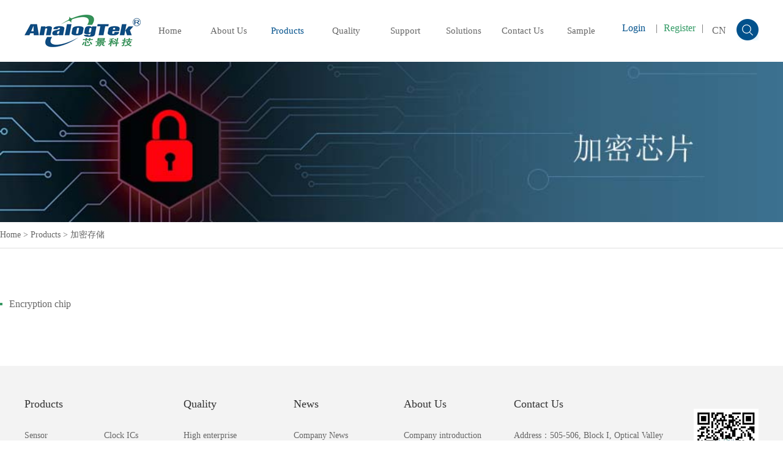

--- FILE ---
content_type: text/html,text/html; charset=utf-8
request_url: http://www.analogtek.com.cn/en/products1/73.html
body_size: 2737
content:
<!DOCTYPE html PUBLIC "-//W3C//DTD XHTML 1.0 Transitional//EN" "http://www.w3.org/TR/xhtml1/DTD/xhtml1-transitional.dtd">
<html xmlns="http://www.w3.org/1999/xhtml">
<head>
<meta http-equiv="Content-Type" content="text/html; charset=utf-8" />

<title>加密存储 - WuHan Analogtek Technology Co. ,Ltd.</title>
<meta name="keywords" content="加密存储" />
<meta name="description" content="加密存储" />
<script type="text/javascript" src="/templates/en/js/jquery-1.8.0.min.js"></script>


</head>
<body id="products">
<div id="warp">	

<!--页面头部-->
<script type="text/javascript" charset="utf-8" src="/templates/en/js/common.js"></script>
<script type="text/javascript" src="/templates/en/js/index.js"></script>
<link rel="stylesheet" type="text/css" href="/css/pagination.css" />
<!--[if IE 6]>
<script src="/templates/en/js/iepng.js" type="text/javascript"></script>
<![endif]-->
<link rel="stylesheet" type="text/css" href="/templates/en/css/main.css"/>
<link href="http://cdn.bootcss.com/font-awesome/4.3.0/css/font-awesome.min.css" rel="stylesheet">
<!--Top-->
<div class="Top">

<div class="logo"><a href="/en/index.html"></a></div>

<div class="nav">
<ul>
<li class="home"><a href="/en/index.html">Home</a></li>	
<li class="about"><a href="/en/gywm/list-138.html">About Us</a></li>		
<li class="products"><a href="/en/products/list-78.html">Products</a></li>
<li class="zl"><a href="/en/quality/list-169.html">Quality</a></li>	
<li class="sjzc"><a href="/en/sjzc/list-150.html">Support</a></li>	
<li class="fn"><a href="/en/solutions/list-134.html">Solutions</a></li>	
<li class="contact"><a href="/en/lxwm/list-144.html">Contact Us</a></li>	
<li class="feedback"><a href="/en/feedback.html">Sample</a></li>	
</ul>	
</div>
 <script type="text/javascript">
     $.ajax({
         type: "POST",
         url: "/tools/submit_ajax.ashx?action=user_check_login",
         dataType: "json",
         timeout: 20000,
         success: function (data, textStatus) {
             if (data.status == 1) {
                 $("#menu").prepend('<a href="/en/user/center/exit.html">Exit</a>|');
                 $("#menu").prepend('<a href="/en/user/center/index.html">User</a>|');
             } else {
                 $("#menu").prepend('<a href="/en/register.html">Register</a>|');
                 $("#menu").prepend('<a href="/en/login.html">Login</a>|');
             }
         }
     });
            </script>
<div class="TopMenu" id="menu">

</div>

<div class="TopLang"><a href="/main/index.html">CN</a></div>

<div class="Tsearch" id="searchshowT"></div>

<div class="searchshow">
<input type="text" value="" class="SeaL" placeholder="Search..." id="keywords" name="keywords" onkeydown="if(event.keyCode==13){SiteSearch('/en/sousuo.html', '#keywords');return false};" x-webkit-speech="" />	
<button class="SeaR fa fa-search" onclick="SiteSearch('/en/sousuo.html', '#keywords');"></button>	
</div>


</div>
<div class="clear"></div>
<!--/Top-->

<!--/页面头部-->

<!--Banner-->
<div class="banner2" style="background: url(/upload/202007/20/202007201125217392.jpg) no-repeat center; background-size: cover;"></div>
<div class="clear"></div>
<!--/Banner-->

<!--GoodsBox-->
<div class="goodsBoxShow">

<div class="goodsWz"><a href="/en/index.html">Home</a> > <a href="/en/products/list-78.html">Products</a>&nbsp;&gt;&nbsp;<a href="/en/products1/73/1.html">加密存储</a></div>	


<div class="goods1info"></div>

<div class="goods1infoList">
	
<a href="/en/products/list-99.html">Encryption chip</a>

</div>

	
</div>
<!--/GoodsBox-->

<!--页面底部-->
<!--Footer-->
<div class="clear padding30"></div>
<div class="footerbg">

<div class="footer">
	
<div class="footerL">
<dt>Products</dt>	
<dd>
	
<a href="/en/products1/67.html">Sensor</a>
	
<a href="/en/products1/70.html">Clock ICs</a>
	
<a href="/en/products1/69.html">Interface</a>
	
<a href="/en/products1/75.html">Motor drive</a>
	
<a href="/en/products1/71.html">ADC&DAC</a>
	
<a href="/en/products1/68.html">Power management</a>
	
<a href="/en/products1/73.html">Encrypted storage</a>
	
<a href="/en/products1/72.html">LCD Controller</a>
	
<a href="/en/products1/76.html">Audio amplifier</a>
	
<a href="/en/products1/205.html">Small Logic Series</a>
	
<a href="/en/products1/195.html">Switches and multiplexers</a>
	
<a href="/en/products1/178.html">EEPROM</a>

</dd>	
</div>	
	
	
<div class="footerM">
	
<dl>
<dt>Quality</dt>	
<dd>
	
<a href="/en/quality/list-250.html">High enterprise</a>	
	
<a href="/en/quality/list-169.html">ISO quality certification</a>	
	
<a href="/en/quality/list-146.html">Quality assurance</a>	
	
<a href="/en/quality/list-147.html">Quality management</a>	
	
<a href="/en/quality/list-148.html">The social responsibility</a>	

</dd>	
<dt><a href="/en/solutions/list-134.html">Solutions</a></dt>	
</dl>	
	
<dl>
<dt>News</dt>	
<dd>
	
<a href="/en/xwzx/list-136.html">Company News</a>
	
<a href="/en/xwzx/list-137.html">Industry News</a>
	
</dd>		
</dl>		
	
	
<dl>
<dt>About Us</dt>	
<dd>
	
<a href="/en/gywm/list-138.html">Company introduction</a>	
	
<a href="/en/gywm/list-139.html">Our mission</a>	
	
<a href="/en/gywm/list-140.html">R &amp; D team</a>	
	
<a href="/en/gywm/list-141.html">Company concept</a>	
	
<a href="/en/gywm/list-142.html">Product media library</a>	
	
<a href="/en/gywm/list-143.html">Talent recruitment</a>	
	
<a href="/en/lxwm/list-144.html">Contact Us</a>	
</dd>		
</dl>



</div>	
	
	
<div class="footerR">
<dt>Contact Us</dt>	
<dd>
Address：505-506, Block I, Optical Valley World Trade Center No. 70 Guanggu Avenue, Donghu New Technology Development Zone, Wuhan  430074<br> 
Tel：+086-027-87778006<br>
Phone：13307119036 <br>
Fax：+086-027-87778006<br>
Email：sales@analogtek.com.cn
</dd>		
</div>	
	
<div class="footerWx">
<img src="/templates/en/images/xxsc.png">	
<p>Products Model</p>	
<img src="/templates/en/images/wx.jpg">	
<p>Wechat</p>	
<img src="/templates/en/images/wx1.jpg">	
<p>Wechat</p>	
</div>	
	
	
	
	
</div>
	
	
	
<div class="footerinfo">
<span class="fr">Support：<a href="http://www.szwghl.com/" target="_blank">万广互联</a></span>	
Copyright © 2008-2020 Analog Tek Technology Co, Ltd  <a href="http://beian.miit.gov.cn/" target="_blank">鄂ICP备20005446号-1</a>
</div>	
	
</div>
<!--/Footer-->

<a href="javascript:void(0);" class="gotop"></a>	
<!--/页面底部-->
	
</div>	
</body>
</html>


--- FILE ---
content_type: text/css
request_url: http://www.analogtek.com.cn/templates/en/css/main.css
body_size: 11260
content:
* {
	margin: 0 auto;
	padding: 0;
}

body {
	font-family: microsoft yahei;
	color: #666;
	font-size: 14px;
	min-width: 1200px;
}

a {
	color: #666;
	text-decoration: none;
	transition-duration: 0.5s; -webkit-transition-duration: 0.5s;
}
a:hover{ color: #00508b;}

img {
	border: none;
	transition-duration: 0.5s; -webkit-transition-duration: 0.5s;
}

ul,li {
	list-style: none;
}

.clear {
	clear: both;
}

p {
	margin: 0 auto;
	padding: 0;
}

.padding5 {
	padding: 5px;
}

.padding10 {
	padding: 10px;
}

.padding15 {
	padding: 15px;
}

.padding20 {
	padding: 20px;
}

.padding30 {
	padding: 30px;
}

.padding40 {
	padding: 40px;
}

.fr {
	float: right;
}

.fl {
	float: left;
}

.paddingright {
	padding-right: 10px;
}

.paddingleft {
	padding-left: 10px;
}

.undis {
	display: block;
}

.dis {
	display: none;
}

.pr5 {
	padding-right: 25px;
}

.red {
	color: #f00;
}

.fff {
	color: #fff;
}

input,textarea {
	font-family: microsoft yahei;
}

submit {
	font-family: microsoft yahei;
}

#warp {
	width: 100%;
	height: auto;

	position: relative;
}


#home .home a,
#about .about a,
#products .products a,
#zl .zl a,
#fn .fn a,
#sjzc .sjzc a,
#feedback .feedback a,
#contact .contact a{ color: #00508b;}



.gotop {
	width: 24px;
	height: 24px;
	padding: 10px;
	background: #ccc url(../images/float_qqicon1.png) no-repeat center;
	position: fixed;
	right: 0;
	display:none;
	bottom: 0px;
}

.Top{ width: 1200px; height: 59px; margin: 21px auto; position: relative;}
.Top .logo{ float: left; width: 190px; height: 59px; overflow: hidden;}
.Top .logo a{ display: inline-block; width: 190px; height: 59px; background: url(../images/logo.jpg) no-repeat;}

.Top .nav{ float: left; width: 770px; height: 59px; line-height: 59px; overflow: hidden; margin-left: 0;}
.Top .nav li{ float: left; width: 96px; text-align: center; font-size: 15px;}

.Top .TopMenu{ float: left; width: 150px; height: 23px; margin-top: 16px; overflow: hidden; font-size: 16px;}
.Top .TopMenu a{ width: 72px; height: 23px; text-align: center; display: inline-block;}
.Top .TopMenu a:first-child{ color: #01518c;}
.Top .TopMenu a:last-child{ color: #319a64;}

.Top .TopLang{ width: 50px; float: left; text-align: center; line-height: 19px; height: 19px; margin-top: 19px; overflow: hidden; font-size: 16px;}

.Top .Tsearch{ width: 36px; height: 35px; float: right; background: url(../images/seabg.jpg) no-repeat; margin-top: 10px; cursor: pointer;}

.Top .searchshow{ display: none; width: 300px; height: 40px; background: #000; position: absolute; right: 0; top: 60px; z-index: 9999;}
.Top .searchshow .SeaL{ float: left; color: #666666; width: 218px; height: 38px; padding: 0 10px; border: 1px solid #dedede; overflow: hidden;}
.Top .searchshow .SeaR{ float: right; font-size: 20px; width: 60px; height: 40px; background: #00508B; color: #FFFFFF; border: none;}


/* banner */
.banner { width: 100%; height: 540px; overflow: hidden; position: relative; }
.banner .bd { height: 540px; position: relative; left: 50%; margin-left: -960px; }
.banner .bd li { width: 1920px; height: 540px;}
.banner .hd { width: 100%; position: absolute; bottom: 15px; height: 11px; text-align: center; }
.banner .hd ul { height: 15px; overflow: hidden; }
.banner .hd li { background: url(../images/banner_ico.png) no-repeat; width: 11px; height: 11px; display: inline-block; *display: inline; *zoom: 1; overflow: hidden; text-indent: -99px; cursor: pointer; margin: 0 8px; border-radius: 50%; }
.banner .hd .on { background:#fff; }


.index1{ width: 1200px; height: 500px; overflow: hidden; margin-top: 40px;}
.index1L{ float: left; width: 740px; height: 440px; padding: 30px; overflow: hidden;  background: #f5f8f9;}
.index1L h2{ width: 100%; height: 28px; line-height: 28px; background: url(../images/in1h1bg.jpg) no-repeat left center; font-size: 18px; color: #015095; font-weight: normal; padding-left: 22px;}
.index1LMenu{ width: 740px; height: auto; overflow: hidden;}
.index1LMenu1{ float: left; width: 185px; height: auto; overflow: hidden;}

.index1LMenu dl{  width: 185px; height: auto; padding-top: 10px;}
.index1LMenu dl dt{ font-size: 16px; line-height: 30px;}
.index1LMenu dl dt img{ vertical-align:middle; padding-right:5px; width:22px; height:22px;}
.index1LMenu dl dt a{ color: #666;}
.index1LMenu dl dd{ width: 100%; height: auto;}
.index1LMenu dl dd a{ display: block; line-height: 21px;}


.index1R{ float: right; width: 340px; height: 440px; padding: 30px; overflow: hidden; background: #e5ebeb;}
.index1R h2{ width: 100%; height: 28px; line-height: 28px; box-sizing: border-box; background: url(../images/in1h1bg.jpg) no-repeat left center; font-size: 18px; color: #015095; font-weight: normal; padding-left: 22px;}
.index1R h2 a{ color: #379864; font-size: 13px;}
.index1R h2 a img{ vertical-align: middle; padding-left: 10px;}
.index1R dl{ width: 360px; height: auto; overflow: hidden; padding-top: 20px;}
.index1R dl dt{ width: 360px; height: 220px; overflow: hidden;}
.index1R dl dd{ width: 360px; height: auto; padding-top: 15px;}
.index1R li{ width: 100%; height: 36px; line-height: 36px; overflow:hidden;}


.index2{ width: 1200px; height: auto; overflow: hidden; margin-top: 30px;}
.index2L{ float: left; width: 800px; height: auto; overflow: hidden;}
.index2 h2{ width: 100%; height: 28px; line-height: 28px; background: url(../images/in1h1bg.jpg) no-repeat left center; font-size: 18px; color: #015095; font-weight: normal; padding-left: 22px;}

.index2LBox{ width: 800px; height: auto; overflow: hidden; padding-top: 20px;}
.index2LBoxL{ float: left; width: 320px; height: 275px; overflow: hidden;}
.index2LBoxL img{ width: 320px; height: 170px;}
.index2LBoxL h4{ font-size: 16px; color: #01518c; line-height: 36px; height: 36px; overflow: hidden; margin-top: 10px; font-weight: normal;}
.index2LBoxL h4 a{ color: #01518c;}
.index2LBoxL h4 span{ font-size: 14px;}
.index2LBoxL p{ line-height: 22px; height: 44px; overflow: hidden;}
.index2LBoxR{ float: right; width: 445px; overflow: hidden;}
.index2LBoxR li{ line-height: 38px; height: 38px; overflow: hidden; background: url(../images/innewsli.jpg) no-repeat left center; box-sizing: border-box; padding-left: 15px;}

.index2R{ float: right; width: 316px; height: auto; overflow: hidden;}
.index2R a{ display: block; width: 316px; height: 80px; margin-bottom: 15px;}
.index2R a img{ width: 316px; height: 80px;}

.footerbg{ width: 100%; height: auto; background: #f3f3f3; padding-top: 40px;}
.footer{ width: 1200px; height: auto; overflow: hidden; padding-bottom: 50px;}
.footerL{ float: left; width: 260px; height: auto; overflow: hidden;}
.footerL dt{ font-size: 18px; color: #333333; line-height: 44px;}
.footerL dd{ width: 100%; height: auto; padding-top: 15px; overflow:hidden;}
.footerL dd a{ display: block; width: 130px; float: left; height: 30px; line-height: 30px; overflow:hidden;}
.footerinfo{width: 1200px; height: 70px; line-height: 70px; border-top: 1px solid #DEDEDE;}

.footerM{ float: left; width: 540px; height: auto; overflow: hidden;}
.footerM dl{ float: left; width: 180px; overflow: hidden;}
.footerM dl dt{ font-size: 18px; color: #333333; line-height: 44px;}
.footerM dl dd{ width: 100%; height: auto; padding-top: 15px;}
.footerM dl dd a{ display: block; height: 30px; line-height: 30px;}

.footerR{ float: left; width: 260px; height: auto; overflow: hidden;}
.footerR dt{ font-size: 18px; color: #333333; line-height: 44px;}
.footerR dd{ width: 100%; height: auto; padding-top: 15px; line-height: 30px;}

.footerWx{ width: 106px; height: auto; text-align: center; float: right; padding-top: 30px;}
.footerWx img{ width: 106px; height: 106px;}
.footerWx p{ width: 106px; height: 36px; line-height: 36px;}

.banner2{ width: 100%; height: 262px;}
.main{ width: 1200px; height: auto; padding: 45px 0;}
.mainLeft{ float: left; width: 221px; overflow: hidden;}
.mainMenu{ width: 221px; height: auto; overflow: hidden;}
.mainMenu h1{ width: 100%; text-align: center; color: #FFFFFF; border-bottom:1px solid #fff; font-size: 24px; font-weight: normal; height: 91px; line-height: 91px; background: #015095;}
.mainMenuList{ width: 100%; height: auto; background: #015095;}
.mainMenuList a{ display: block; padding-left: 27px; color: #FFFFFF; background: url(../images/menuabg.png) no-repeat 190px center; width: 100%; height: 64px; line-height: 64px; font-size: 14px; border-bottom: 1px dotted #ccc;}
.mainMenuList a:hover{ background: #309b65 url(../images/menuabg.png) no-repeat 190px center; color:#fff;}
#lm_hover{ background: #309b65 url(../images/menuabg.png) no-repeat 190px center; color:#fff;}
#lm_hovers{ background: #015095 url(../images/menuabg.png) no-repeat 190px center; color:#fff;}
#lm_hovers1{ color:#305067; font-weight:bold;}
.mainMenuList li ul li{ background:#eeeeee;}
.mainMenuList li ul li a{ color:#333; background: url(../images/mainNewslibg.jpg) no-repeat 190px center; height: 54px; line-height: 54px; font-size: 15px;}
.mainMenuList li ul li.mli2 a{ color:#666; background: #f7f7f7; height: 44px; line-height: 44px; font-size: 14px; border-bottom:none; display:inline-block;}
.mainMenuList li ul li.mli2 a:hover{ color: #305067;}
.mainMenuList li ul li.mli2 i{  display:inline-block; padding:0 10px;}

.mainMenuLnews{ width: 219px; margin-top: 20px; overflow: hidden; border: 1px solid #EEEEEE;}
.mainMenuLnews h1{ width: 100%; height: 47px; line-height: 47px; font-weight: normal; font-size: 16px; color: #333333; background: #fafafa; padding-left: 26px;}
.mainMenuLnewsList{ width: 100%; height: auto; padding-top: 5px; overflow: hidden;}
.mainMenuLnewsList li{ width: 100%; height: 50px; line-height: 50px; border-bottom: 1px dotted #EEEEEE; overflow: hidden;}
.mainMenuLnewsList li a{ color: #666666; padding-left: 26px; background: url(../images/mainNewslibg.jpg) no-repeat 14px center; overflow: hidden;}
.mainMenuLnewsList li a:hover{ color: #305067;}

.mainRight{ float: right; width: 940px; height: auto; }
.mainRightTop{ width: 940px; height: 43px; line-height: 43px; border-bottom: 1px solid #EEEEEE; overflow: hidden;}
.mainRightTop h1{ float: left; font-size: 16px; line-height: 41px; font-weight: normal; color: #015095; border-bottom: 2px solid #015095; text-align: center; display: inline-block; padding: 0 15px;}
.mainRightABinfo{ width: 940px; height: auto; padding-top: 25px; font-size: 14px; line-height: 28px; overflow: hidden;}
.mainRightABinfo img{ max-width: 100%; height: auto;}

.mainRightABinfo table{ border:1px solid #ccc; border-left:0px; border-top:0px; font-size: 14px; table-layout: fixed;  width: 100%; box-sizing:border-box; }
.mainRightABinfo table td{ border:1px solid #ccc;  border-right:0px; border-bottom:0px; padding:8px 2px; text-align:center; word-wrap: break-word; }
.mainRightABinfo table tr{background:#f6f6f6; }
.mainRightABinfo table tr:nth-child(even){ background:#fff;}



.mainZPLIST{ width: 940px; height: auto;}
.mainZPLIST li{ width: 100%; height: 42px; line-height: 42px; font-size: 14px; border-bottom: 1px dotted #CCCCCC; background: url(../images/innewsli.jpg) no-repeat left center;}
.mainZPLIST li a{ padding-left: 15px;}


.newsShowTit{ width: 100%; padding: 25px 0; border-bottom: 1px solid #EEEEEE; overflow: hidden; text-align: center;}
.newsShowTit h4{ font-weight: normal; font-size: 24px; color: #333333; line-height: 36px;}
.newsShowTit p{ padding-top: 15px; color: #999999;}


.NewsList{ width: 940px; height: auto; padding-top: 25px; }
.NewsList dl{ width: 870px; height: 136px; padding: 35px;  border-bottom: 1px solid #eee; cursor: pointer; -webkit-transition: all ease .5s;  -moz-transition: all ease .5s; transition: all ease .5s;}
.NewsList dl:hover{ background: #FFFFFF; box-shadow:0 0 10px #CCCCCC;}
.NewsList dl dt{ float: left; width: 186px; height: 136px; overflow: hidden;}
.NewsList dl dt img{width: 186px; height: 136px; }
.NewsList dl dd{ float: right; width: 650px; height: 136px; overflow: hidden;}
.NewsList dl dd h3{ font-size: 18px; font-weight: normal; line-height: 42px; height: 42px; overflow:hidden;}
.NewsList dl dd h3 a:hover{ color: #305067;}
.NewsList dl dd p{ color: #999999; line-height: 26px; height: 52px; overflow: hidden;}
.NewsList dl dd h4{ line-height: 42px; height: 42px; font-weight: normal; color: #999999;}


.fedBox{ width: 550px; height: auto; margin: 50px auto 0 auto;}
.fedBox dl{ width: 550px; height: auto;}
.fedBox dl dt{ width: 100%; height: 32px; line-height: 32px; font-size: 14px;}
.fedBox dl dd{ width: 100%; height: 32px; overflow: hidden;}
.fedBox dl dd .fedinput{ width: 100%; height: 32px; box-sizing: border-box; line-height: 32px; border: 1px solid #DEDEDE; padding: 0 15px;}
.fedBox dl .fedsub{ width: 120px; height: 32px; line-height:32px; margin-top: 20px; border: none; background: #00508B; color: #FFFFFF; font-size: 16px;}


.goodsBox{ width: 100%; padding: 0 25px; box-sizing: border-box;}
.goodsBoxL{ float: left; width: 268px; padding: 14px; box-sizing: border-box; height: auto; background: #FFFFFF; position: relative; z-index: 888; margin-top: 20px;  box-shadow:0 0 10px #CCCCCC;}
.goodsBoxL h2{ width: 100%; height: 28px; line-height: 28px; background: url(../images/in1h1bg.jpg) no-repeat left center; font-size: 18px; color: #015095; font-weight: normal; padding-left: 22px;}


.accordion{ margin-top: 15px; overflow:hidden;}
.accordion li {
	margin-top: 1px;
	list-style: none;
}

/* Layout & Style */

.accordion li > a {
	display: block;
	position: relative;
	min-width: 190px;
	padding: 0 10px 0 50px;
	height: 60px;
 font-size: 16px;
	color: #666; vertical-align:middle;
	display:table-cell;

	

	background: #ebebeb;

}

.accordion > li:hover > a,
.accordion > li:target > a,
.accordion > li > a.active {
	color: #FFFFFF;
	
	
	/*background: url(../img/active.png) repeat-x;*/
	background: #015095;
	
}


/* Images */

.accordion > li > a:before {
	position: absolute;
	top: 10px;
	left: 5px;
	content: '';
	width: 28px;
	height: 28px;
	margin: 4px 8px;

	
	
}

.accordion li.m1 > a:before { background: url(../images/m1a.png) no-repeat; }
.accordion li.m1:hover > a:before,
.accordion li.m1:target > a:before,
.accordion li.m1 > a.active:before { background: url(../images/m1ah.png) no-repeat; }

.accordion li.m2 > a:before { background: url(../images/m2a.png) no-repeat; }
.accordion li.m2:hover > a:before,
.accordion li.m2:target > a:before,
.accordion li.m2 > a.active:before { background: url(../images/m2ah.png) no-repeat; }

.accordion li.m3 > a:before { background: url(../images/m3a.png) no-repeat; }
.accordion li.m3:hover > a:before,
.accordion li.m3:target > a:before,
.accordion li.m3 > a.active:before { background: url(../images/m3ah.png) no-repeat; }

.accordion li.m4 > a:before { background: url(../images/m4a.png) no-repeat; }
.accordion li.m4:hover > a:before,
.accordion li.m4:target > a:before,
.accordion li.m4 > a.active:before { background: url(../images/m4ah.png) no-repeat; }


.accordion li.m5 > a:before { background: url(../images/m5a.png) no-repeat; }
.accordion li.m5:hover > a:before,
.accordion li.m5:target > a:before,
.accordion li.m5 > a.active:before { background: url(../images/m5ah.png) no-repeat; }

.accordion li.m6 > a:before { background: url(../images/m6a.png) no-repeat; }
.accordion li.m6:hover > a:before,
.accordion li.m6:target > a:before,
.accordion li.m6 > a.active:before { background: url(../images/m6ah.png) no-repeat; }

.accordion li.m7 > a:before { background: url(../images/m7a.png) no-repeat; }
.accordion li.m7:hover > a:before,
.accordion li.m7:target > a:before,
.accordion li.m7 > a.active:before { background: url(../images/m7ah.png) no-repeat; }

.accordion li.m8 > a:before { background: url(../images/m8a.png) no-repeat; }
.accordion li.m8:hover > a:before,
.accordion li.m8:target > a:before,
.accordion li.m8 > a.active:before { background: url(../images/m8ah.png) no-repeat; }

.accordion li.m9 > a:before { background: url(../images/m9a.png) no-repeat; }
.accordion li.m9:hover > a:before,
.accordion li.m9:target > a:before,
.accordion li.m9 > a.active:before { background: url(../images/m9ah.png) no-repeat; }

.accordion li.m10 > a:before { background: url(../images/m10a.png) no-repeat; }
.accordion li.m10:hover > a:before,
.accordion li.m10:target > a:before,
.accordion li.m10 > a.active:before { background: url(../images/m10ah.png) no-repeat; }

.accordion li.m11 > a:before { background: url(../images/m11a.png) no-repeat; }
.accordion li.m11:hover > a:before,
.accordion li.m11:target > a:before,
.accordion li.m11 > a.active:before { background: url(../images/m11ah.png) no-repeat; }

.accordion li.m12 > a:before { background: url(../images/m12a.png) no-repeat; }
.accordion li.m12:hover > a:before,
.accordion li.m12:target > a:before,
.accordion li.m12 > a.active:before { background: url(../images/m12ah.png) no-repeat; }

.accordion li.m13 > a:before { background: url(../images/m13a.png) no-repeat; }
.accordion li.m13:hover > a:before,
.accordion li.m13:target > a:before,
.accordion li.m13 > a.active:before { background: url(../images/m13ah.png) no-repeat; }

/* Sub Menu */

.sub-menu li a {
	min-width: 210px;
	color: #666;
	background: #FFFFFF;
	border-bottom: 1px solid #DEDEDE;
	height: 52px;
	padding-left: 30px;
	font-size: 14px;
	line-height: 52px;
	background: url(../images/menua.jpg) no-repeat 210px center;
}

.sub-menu li a:hover   { background: #efefef url(../images/menua.jpg) no-repeat 210px center;  color: #27ab64;}

.sub-menu li:last-child a { border: none; }
.sub-menu li ul  a{ background:none; font-size:13px; display:block;}
.sub-menu li ul  a:hover{ background:none;}

/* Functionality */

.accordion li > .sub-menu {
	display: none;
}

.accordion li:target > .sub-menu {
	display: block;
}
#lm_hover1{ color: #27ab64;}


.MLlinks{ width: 241px; overflow: hidden; height: auto; margin-top: 10px;}
.MLlinks a{ display: block; width: 241px; height: 72px; overflow: hidden; margin-bottom: 5px;}
.MLlinks a img{ width: 241px; height: 72px;}

.goodsBoxR{ float: left;  box-sizing: border-box; width: 100%; margin-left: 0;}
.goodsWz{  width: 100%; height: 42px; line-height: 42px; border-bottom: 1px solid #DEDEDE;}
.centerL { width:268px; vertical-align:top;}
.centerR { vertical-align:top; padding:0 0 0 30px;}

.goodsRTop{ width: 100%; height: 54px; line-height: 54px; overflow: hidden;}
.goodsRTop h4{ font-size: 18px; color: #015095; display: inline-block;}
.goodsRTop a{ display: inline-block; background: url(../images/GMRTabg.jpg) no-repeat left center; font-weight: bold; padding-left: 25px; margin-left: 15px;}
.goodsRTop a:hover{ color: #319a64;}



#tableSort tr td{padding:2px 5px;}
.tdp1 { background:url(images/ps1.jpg) repeat-x; height:18px; text-align:center;}
.extTitle{ text-decoration:underline;}
.tableSort{width:100%;min-width:600px;border: 1px solid #ccc;border-left: 0px;border-top: 0px;font-size:12px;}
	.tableSort th{padding:5px 5px;color:#333;font-size:12px;font-weight:500;background: #F7F7F7;border-left: 1px solid #ccc;border-top: 1px solid #ccc;line-height:1.5em;}
	.tableSort th.tdp2{background:#fff;}
	.tableSort td{padding:5px 5px;border-left: 1px solid #ccc;border-top: 1px solid #ccc;line-height:1.5em;color:#666;}
	.tableSort td .sort{ display:inline-block; padding:0 3px; border:1px solid #eee; width:40px; height:20px; line-height:18px; color:#666; font-size:12px; background:#fff; vertical-align:middle; }
	.tableSort td .btn-tools{ display:inline-block; height:22px;  vertical-align:middle; }
		.tableSort td .btn-tools a{ display:block; float:left; margin:0; padding:0; width:20px; height:20px; line-height:20px; text-align:center; border:1px solid #eee; border-left:none; background:#fff; overflow:hidden; }
		.tableSort td .btn-tools a:first-child{ border-left:1px solid #eee; }
        .tableSort td .btn-tools a:hover{ text-decoration:none; }
        .tableSort td .btn-tools a i{ color:#ccc; font-size:14px; }
        .tableSort td .btn-tools a:hover i,.tableSort td .btn-tools a.selected i{ color:#535353; }
		.tableSort td .txt-box{ display:inline-block; margin:0 2px 0 auto; padding:0 5px; border:1px solid #eee; line-height:20px; background:#fff; }
		.tableSort td .img-box{ display:inline-block; margin:0 2px 0 auto; padding:0; height:32px; vertical-align: middle; }
		.tableSort td .img-box img{ padding:1px; width:30px; height:30px; border:1px solid #eee; }
		.tableSort ul.SortList{ display:inline-block}
		.tableSort ul.SortList li{ float:left; text-align:center; width:15px;}
		
	.tableSort tr:hover{ background:#f7f7f7; }
	.tableSort .odd_bg{ background:#fafafa; }
	.tableSort td .user-avatar{ display:block; width:64px; height:64px; line-height:64px; text-align:center; background:#fff;}
	    .tableSort td .user-avatar:hover{ text-decoration:none; }
	    .tableSort td .user-avatar i{ color:#eee; font-size:54px; line-height:64px;}
	.tableSort td .user-box{ padding-left:10px; }
		.tableSort td .user-box h4{ margin:0; padding:0; display:block; font-weight:normal; font-size:12px; height:16px; line-height:14px;}
		.tableSort td .user-box h4 b{ color:#06F;}
		.tableSort td .user-box i{ display:block; color:#999; font-style:normal; line-height:24px; height:24px; }
		.tableSort td .user-box span{ display:block; padding:2px 0 0 0; height:14px; }
		.tableSort td .user-box span a{ display:block; float:left; margin-right:5px; width:20px; height:20px; text-align:center; background:#fff; border:1px solid #e1e1e1; }
		.tableSort td .user-box span a:hover{ text-decoration:none; }
		.tableSort td .user-box span a i{ display:inline-block; color:#333; font-size:14px; height:auto; line-height:20px; }
		
	.tableSort td.comment{ padding:10px; line-height:1em; }
		.tableSort td.comment .title{ margin-bottom:5px; line-height:180%; font-weight:bold; }
		.tableSort td.comment .title .note{ float:right; font-weight:normal; }
		.tableSort td.comment .title .note i{ margin-left:10px; font-style:normal; font-family:'Microsoft YaHei'; color:#999; }
		.tableSort td.comment .title .note i.reply{ padding-left:18px; }
		.tableSort td.comment .ask{ line-height:180%; font-family:'Microsoft YaHei'; }
		.tableSort td.comment .ask .audit{ margin-right:3px; display:inline-block; vertical-align:middle; width:14px; height:14px; background:url(skin_icons.png) -362px -112px  no-repeat; }
		.tableSort td.comment .ask .answer{ margin-top:10px; padding:6px 10px; border:1px solid #f6e8b9; background:#fbf8e7; color:#666; }
		.tableSort td.comment .ask .answer b{ color:#090; }
		.tableSort td.comment .ask .answer .time{ display:block; float:right; color:#999; }


.goodsTable{ width: 100%; height: auto; overflow-x: auto;}

/*��Ӧʽ����
----------------------------------------------*/
@media only screen and (max-width:1160px) {
	.section{ width:925px; }
    .slide-box{ height:363px; }
    .slide-box .list-box{ margin-left:-768px; width:1536px; }
    .side-link-wrap{ width:455px; }
}
@media only screen and (min-width:1161px) {
	.section{ width:1200px; }
}


/*ҳ�����
----------------------------------------------*/
.location{ padding:5px 0; width:100%; height:40px; line-height:40px; color:#999; font-size:14px; text-align:left; }
    .location a{ margin:0 5px; }
    .location span{ color:#666; }
.main-tit{ padding-top:14px; height:54px; line-height:54px; text-align:left; }
    .main-tit h2{ display:block; margin:0; padding:0; float:left; color:#333; font-size:20px; font-weight:normal; }
    .main-tit p{ display:block; float:right; color:#555; font-size:14px; }
    .main-tit p a{ margin-left:10px; }
    .main-tit p a i{ font-style:normal; }
.slide-tit{ border-bottom:1px solid #f0f0f0; color:#34ad2a; line-height:1em; font-size:16px; font-weight:normal; }
    .slide-tit strong{ padding:10px 0; float:right; color:#999; font-size:12px; font-weight:normal; }
	.slide-tit span{ position:relative; top:1px; display:inline-block; padding:10px 0; border-bottom:1px solid #34ad2a; }
.nav-tit{ margin:0 auto 50px; padding:30px 0; text-align:center; color:#333; font-size:16px; line-height:1em; border-bottom:1px solid #e0e0e0; }
    .nav-tit.short{ padding-bottom:0; border-bottom:0; }
    .nav-tit a{ margin-left:10px; color:#333;  }
    .nav-tit a:hover,.nav-tit a.selected{ color:#34ad2a; }
    .nav-tit i{ margin-left:10px; color:#e0e0e0; }
.sub-tit{ margin:0 50px 10px; padding-top:35px; height:42px; border-bottom:1px solid #e0e0e0; font-size:16px; }
    .sub-tit a.add{ display:block; margin-right:10px; float:right; color:#23ac38; font-size:14px; line-height:42px; }
    .sub-tit a.add i{ display:inline-block; margin-right:5px; color:#23ac38; font-size:14px; }
    .sub-tit ul{ display:inline-block; }
    .sub-tit ul li{ margin:0; padding:0; display:inline-block; *display:inline; *zoom:1; }
    .sub-tit ul li a{ display:inline-block; padding:0 15px; line-height:42px; }
    .sub-tit ul li.selected a{ border-bottom:2px solid #23ac38; color:#23ac38; }
.search-tit{ display:block; margin:0 30px; padding-top:15px; line-height:38px; border-bottom:1px solid #f0f0f0; }
    .search-tit h3{ display:inline-block; color:#333; font-size:16px; font-weight:normal; }
    .search-tit span{ margin-left:15px; color:#999; font-size:14px; }
    .search-tit span strong{ margin:0 2px; color:#1e7bb3; font-weight:600; }

/*ҳ�沼��
----------------------------------------------*/
.section{ position:relative; margin:0 auto; width:1200px; min-width:925px; max-width:1200px; text-align:left; }
.wrapper{ position:relative; margin:0 auto; padding:0; width:100%; height:auto; text-align:left; overflow:hidden; }
	.wrapper:after{ content:"."; display:block; height:0; clear:both; visibility:hidden; }
.wrap-box{ width:1200px; }
.left-925{ position:relative; float:left; margin:0; padding:0; width:925px; }
.left-705{ position:relative; float:left; margin:0; padding:0; width:705px; }
.left-690{ position:relative; float:left; margin:0 0 0 15px; padding:0; width:690px; }
.left-455{ position:relative; float:left; margin:0 0 0 15px; padding:0; width:455px; }
.left-260{ position:relative; display:block; float:left; width:260px; overflow:hidden; }
.left-220{ position:relative; display:block; float:left; margin:0 0 0 15px; padding:0; width:220px; _overflow:hidden; }
.left-auto{ position:relative; display:block; margin:0 275px 0 0; overflow:hidden; _zoom:1; }
.right-260{ position:relative; display:block; float:right; width:260px; overflow:hidden; }
.right-auto{ position:relative; display:block; margin:0 0 0 275px; overflow:hidden; _zoom:1; }
.bg-wrap{ margin:0; padding:0; background:#fff; }
    .bg-wrap:after{ content:"."; display:block; height:0; clear:both; visibility:hidden; }
    .bg-wrap.nobg{ background:none; }
.pad-15{ position:relative; padding:15px; }

/*������ʽ*/
.msg-box{ display:block; margin:0; padding:6px; border:1px solid #fbf2b5; background:#fcfbda; }
    .msg-box i{ display:block; float:left; margin:4px 0 0; font-size:12px; color:#A094A9; width:18px; height:18px; text-align:center; vertical-align:middle; }
    .msg-box p{ margin-left:18px; line-height:24px; color:#A4A147; font-size:12px; }
.form-box{ margin:0 50px; padding:20px 0 30px; }
    .form-box .form-group{ margin:0; padding:10px 0; clear:both; }
    .form-box .form-group .tips{ margin-left:16%; color:#666; font-size:12px; line-height:20px; }
    .form-box .form-group dt{ display:block; float:left; padding-right:2%; width:14%; line-height:40px; text-align:right; color:#888; }
    .form-box .form-group dd{ display:block; position:relative; margin-left:16%; line-height:40px; }
    .form-box .form-group dd img{ vertical-align:middle; }
    .form-box .form-group dd a.send{ display:inline-block; padding:0 10px; color:#555; border:1px solid #e0e0e0; height:40px; line-height:40px; color:#333; }
    .form-box .form-group dd a.send.gray{ color:#999; }
    .form-box .form-group dd .input{ display:inline-block; padding:0 10px; width:50%; height:40px; line-height:20px; border:1px solid #e0e0e0; }
    .form-box .form-group dd .input.code{ width:80px; }
    .form-box .form-group dd .select{ display:inline-block; padding:10px; height:40px; line-height:20px; border:1px solid #e0e0e0; }
    .form-box .form-group dd .textarea{ display:inline-block; padding:10px; width:50%; height:80px; line-height:20px; border:1px solid #e0e0e0; vertical-align:middle; overflow:auto; }
    .form-box .form-group dd .submit{ display:inline-block; margin:0 0 0 5px; padding:10px 46px; width:auto; height:auto; line-height:20px; color:#fff; font-size:14px; border:1px solid #d70029; background:#d70029; cursor:pointer; }
    .form-box .form-group dd .button{ display:inline-block; margin:0 0 0 5px; padding:10px 46px; width:auto; height:auto; line-height:20px; color:#666; font-size:14px; border:1px solid #eee; background:#eee; cursor:pointer; }
    .form-box .form-group dd label.mart{ margin-right:5px; }
    /*ȫ����ʽ*/
    .form-box.full{ padding:0 0 50px; }
    .form-box.full .form-group dt{ width:40%; }
    .form-box.full .form-group dd{ margin-left:42%; }
    .form-box.full .form-group dd .input{ width:40%; }
    .form-box.full .form-group dd .input.code{ width:80px; }
/*������ʽ*/
.accept-box{ margin-bottom:50px; padding:0; background:#fff; border:1px solid #f0f0f0; }
	.accept-box dl{ padding:0 !important; }
	.accept-box dl.head{ position:relative; margin:0; padding:0; background:#fbfbfb; border-bottom:1px solid #e8e8e8; }
    .accept-box dl.head dd{ margin-left:10px; }
	.accept-box dl.head .btn-pay{ position:absolute; top:6px; right:6px; display:block; padding:0 15px; color:#fff; font-size:12px; height:24px; line-height:24px; background:#52A152; border:1px solid #417F41; border-radius:2px; }
/*��������*/
.order-progress{ position:relative; margin:20px 50px; height:55px; }
    .order-progress li{ position:relative; float:left; width:20%; text-align:center; }
    .order-progress.mini li{ width:25%; }
    .order-progress li .progress{ display:block; margin-right:1px; line-height:20px; color:#424242; font-size:12px; text-align:center; background:#eee; }
    .order-progress li .info{ display:block; margin-top:15px; line-height:20px; color:#757575; font-size:12px; text-align:center; }
    .order-progress li.active .progress{ color:#fff; background:#83c44e; }
    .order-progress li.first .progress{ border-top-left-radius:20px; border-bottom-left-radius:20px; }
    .order-progress li.last .progress{ border-top-right-radius:20px; border-bottom-right-radius:20px; }


/*��ʾ��Ϣ*/
.msg-tips{ position:relative; margin:30px auto; padding:30px 0; width:420px; font-size:14px; text-align:left; }
    .msg-tips .icon{ display:block; float:left; width:60px; height:60px; }
    .msg-tips .icon i{ margin:0; padding:0; font-size:60px; color:#090; line-height:1em; }
    .msg-tips .icon.warning i{ color:#f90; }
    .msg-tips .icon.error i{ color:#f00; }
    .msg-tips .info{ margin-left:80px; }
    .msg-tips .info strong{ display:block; padding-bottom:5px; color:#333; font-size:18px; font-weight:normal; line-height:1.3em; }
    .msg-tips .info p{ line-height:24px; color:#666; font-size:14px; }
    .msg-tips .info p a{ margin:auto 2px; }
/*��Ա��¼��ʽ*/
.login-box{ margin:50px auto 0; padding-bottom:50px; width:343px; overflow:hidden; }
    .login-box .input-box{ position:relative; display:inline-block; margin-bottom:20px; padding:0 10px; width:320px; border:1px solid #e5e5e5; height:42px; line-height:22px; color:#333; font-size:14px; overflow:hidden; }
    .login-box .input-box input{ padding:12px 0; width:100%; height:20px; line-height:20px; font-size:14px; border:none; }
    .login-box .remember-box{ margin-bottom:30px; height:20px; line-height:20px; color:#909090; font-size:14px; }
    .login-box .remember-box input{ vertical-align:middle; }
    .login-box .remember-box label{ margin-right:7px; cursor:pointer; vertical-align:middle; }
    .login-box .remember-box a{ color:#00a7ea; vertical-align:middle; }
    .login-box .btn-box{ display:block; margin-bottom:20px; height:42px; }
    .login-box .btn-box input{ display:inline-block; width:342px; height:42px; border:none; line-height:42px; background:#6caa4b; color:#fff; cursor:pointer; font-size:14px; text-align:center; }
    .login-box .tip-box{ display:block; text-align:center; height:20px; line-height:20px; color:#f90; font-size:13px; }
    .login-box .oatuh-box{ clear:both; padding-top:15px; }
    .login-box .oatuh-box h3{ display:block; margin-bottom:10px; color:#666; font-size:14px; line-height:30px; height:30px; font-weight:normal; }
    .login-box .oatuh-box p{ margin-left:-25px; }
    .login-box .oatuh-box p a{ display:block; float:left; margin:0 0 10px 25px; _display:inline; _zoom:1; }
    .login-box .oatuh-box p a img{ width:38px; height:38px; }

.oauth-box{ position:relative; margin:50px auto; width:65%; border:1px solid #f0f0f0; overflow:hidden; }
    .oauth-box .tab-head{ display:block; height:42px; border-bottom:1px solid #f0f0f0; background:#fff; }
    .oauth-box .tab-head li{ float:left; margin-left:-1px; border-left:1px solid #f0f0f0; border-right:1px solid #f0f0f0; }
    .oauth-box .tab-head li a{ display:block; padding:0 30px; height:42px; line-height:42px; color:#555; font-size:14px; }
    .oauth-box .tab-head li a.selected{ color:#fff; background:#34ad2a; }
    .oauth-box .tab-content{ display:none; }
/*��Աͷ������*/
.avatar-box{ padding:10px 15px; border-bottom:1px solid #e0e0e0; height:60px; background:#fafafa; }
    .avatar-box .img-box{ position:relative; display:block; float:left; margin-right:10px; width:60px; height:60px; border-radius:60px; background:#fff; text-align:center; overflow:hidden; }
    .avatar-box .img-box img{ padding:2px; width:54px; height:54px; border:1px solid #f5f5f5; border-radius:60px; background:#fff;  }
    .avatar-box .img-box i{ color:#ccc; font-size:54px; line-height:78px; background:#fff; }
    .avatar-box h3{ margin:0; color:#333; font-size:14px; font-weight:normal; line-height:32px; text-overflow:ellipsis; white-space:nowrap; overflow:hidden; }
    .avatar-box p{ color:#666; font-size:12px; line-height:20px; text-overflow:ellipsis; white-space:nowrap; overflow:hidden; }
    .avatar-box p b{ color:#23ac38; font-weight:normal; }
/*��Ա���ĵ���*/
.center-nav{ padding:15px 20px 10px; }
    .center-nav ul li{ padding:0; overflow:hidden; }
    .center-nav ul li h2{ margin-bottom:8px; color:#333; font-size:14px; font-weight:normal; line-height:20px; }
    .center-nav ul li h2 i{ display:inline-block; margin-left:5px; color:#666; font-size:14px; line-height:20px; }
    .center-nav ul li h2 span{ font-weight:300; }
    .center-nav ul li .list{ margin:0 0 15px 26px; font-size:12px; }
    .center-nav ul li .list p{ margin-top:5px; }
    .center-nav ul li .list a{ display:block; height:24px; line-height:24px; color:#757575; }
    .center-nav ul li .list a i{ float:right; line-height:24px; color:#999; font-size:12px; }
    .center-nav ul li.selected .list a,.center-nav ul li .list a:hover{ color:#23ac38; }
.center-head{ margin:15px 50px 0; padding:15px; background:#fafafa; }
    .center-head .img-box{ display:block; float:left; width:116px; height:116px; text-align:center; border-radius:110px; background:#fff; overflow:hidden; }
    .center-head .img-box img{ padding:2px; width:110px; height:110px; border:1px solid #f5f5f5; border-radius:110px; background:#fff; }
    .center-head .img-box i{ color:#ccc; font-size:110px; line-height:1.3em; }
    .center-head .list-box{ position:relative; display:block; margin-left:135px; }
    .center-head .list-box h3{ display:block; color:#333; font-size:16px; font-weight:normal; line-height:42px; }
    .center-head .list-box ul:after{ content:"."; display:block; height:0; clear:both; visibility:hidden; }
    .center-head .list-box ul li{ display:block; float:left; width:33.32%; color:#848484; font-size:14px; line-height:32px; }
    .center-head .list-box ul li p{ text-align:center; }
    .center-head .list-box ul li .link-btn{ display:inline-block; padding:5px 15px; color:#fff; font-size:12px; line-height:18px; background:#6caa4b; vertical-align:middle; }
.center-info{ position:relative; margin:0 50px 0; padding:15px 30px; background:#fff; }
    .center-info ul:after{ content:"."; display:block; height:0; clear:both; visibility:hidden; }
    .center-info ul li{ display:block; float:left; width:50%; _width:49.8%; line-height:30px; color:#999; }
.center-tit{ margin:0 50px; padding:10px 15px; background:#fafafa; line-height:24px; }
    .center-tit span{ float:right; font-size:12px; }
    .center-tit h3{ color:#000; font-size:14px; font-weight:normal; }
    .center-tit h3 i{ margin-right:5px; font-size:14px; }
/*������ʽ*/
.table-wrap{ margin:0 50px 20px; }
.ftable{ margin:15px 0; width:100%; border:1px solid #f0f0f0; background:#fff; }
.mtable{ margin:15px 0; width:100%; background:#fff; _width:auto; }
	.mtable th,.ftable th{ padding:0.8em; color:#6e717a; font-size:13px; font-weight:400; background:#fbfbfb; border-bottom:1px solid #e8e8e8; }
	.mtable td,.ftable td{ padding:0.8em; color:#333; font-size:13px; border-bottom:1px solid #F3F3F3; }
	.ftable td .img{ padding:1px; width:60px; height:60px; border:1px solid #e8e8e8; }
	.ftable td s{ color:#999; text-decoration:line-through; }
	.mtable .tr_odd_bg,.ftable .tr_odd_bg{ background:#f9f9f9; }
/*��Ա�б�ҳ����ʽ*/
.page-foot{ clear:both; height:35px; line-height:35px; }
    .page-foot .btn-box a{ display:inline-block; margin-right:10px; padding:5px 15px; line-height:20px; border:1px solid #eee; font-size:12px; vertical-align:middle; }
    .page-foot .right{ float:right; }
/*ͷ������*/
.avatar-wrap{ margin:0 15px; background:#fafafa; }
    .avatar-wrap:after{ content:"."; display:block; height:0; clear:both; visibility:hidden; }
    .avatar-wrap .avatar-box{ padding:10px 25px; border-bottom:1px solid #e0e0e0; height:60px; }
    .avatar-wrap .avatar-box .img-box{ position:relative; display:block; float:left; margin-right:10px; width:60px; height:60px; overflow:hidden; }
    .avatar-wrap .avatar-box .img-box img{ padding:2px; width:54px; height:54px; border:1px solid #f5f5f5; border-radius:60px; background:#fff;  }
    .avatar-wrap .avatar-box .img-box i{ color:#ccc; font-size:54px; line-height:54px; }
    .avatar-wrap .avatar-box h3{ margin:0; color:#333; font-size:14px; font-weight:normal; line-height:32px; text-overflow:ellipsis; white-space:nowrap; overflow:hidden; }
    .avatar-wrap .avatar-box p{ color:#666; font-size:14px; line-height:20px; text-overflow:ellipsis; white-space:nowrap; overflow:hidden; }
    .avatar-wrap .avatar-box p i{ color:#23ac38; font-style:normal; }
/*ͷ���ϴ�*/
.cropper-wrap{ margin-top:20px; }
	.cropper-wrap .cropper-box{ position:relative; float:left; margin-right:20px; padding:1px; width:350px; height:350px; text-align:center; border:1px solid #f0f0f0; border-radius:2px; background:#f4f4f4; text-align:center; vertical-align:middle; }
	.cropper-wrap .cropper-box div{ margin:auto; vertical-align:middle; }
	
	.cropper-wrap .cropper-view{ float:left; width:184px; }
	.cropper-wrap .cropper-view .img-box{ padding:1px; width:180px; height:180px; border:1px solid #f0f0f0; border-radius:2px; background:#fff; overflow:hidden; }
	.cropper-wrap .cropper-view .img-box img{ display:block; width:180px; height:180px; }
	.cropper-wrap .cropper-view .btn-box p{ margin:8px 0; text-align:center; color:#333; font-size:13px; line-height:24px; }
	.cropper-wrap .cropper-view .btn-box p.tip{ text-align:left; color:#999; font-size:13px; line-height:22px; }
	.cropper-wrap .cropper-view .btn-box .btn{ width:100%; line-height:34px; height:36px; border:1px solid #d70029; background:#d70029; cursor:pointer; color:#fff; }
/*���²�����WebUploader�����*/
.webuploader-container{ position:relative; }
.webuploader-element-invisible{ position:absolute !important; clip: rect(1px 1px 1px 1px); /* IE6, IE7 */ clip: rect(1px,1px,1px,1px); }
.webuploader-pick{ position:relative; display:inline-block; padding:0 25px; line-height:32px; height:32px; border:1px solid #02598E; border-radius:2px; cursor:pointer; background:#1e7bb3; color:#fff; text-align:center; overflow:hidden; zoom:1; *display:inline; }
.webuploader-pick-hover{ opacity:0.9; }
.webuploader-pick-disable{ opacity:0.6; pointer-events:none; }
.upload-box{ position:relative; display:inline-block; height:32px; vertical-align:middle; zoom:1; *display:inline;}
	.upload-box .upload-btn{ display:inline-block; height:32px; zoom:1; *display:inline; }
	.upload-box .upload-progress{ position:absolute; top:0; left:0; padding:2px 5px; width:115px; height:28px; border:1px solid #d7d7d7; background:#fff; overflow:hidden; }
	.upload-box .upload-progress .txt{ display:block; padding-right:10px; font-weight:normal; font-style:normal; font-size:11px; line-height:18px; height:18px; text-overflow:ellipsis; overflow:hidden; }
	.upload-box .upload-progress .bar{ position:relative; display:block; width:112px; height:4px; border:1px solid #1da76b; }
	.upload-box .upload-progress .bar b{ display:block; width:0%; height:4px; font-weight:normal; text-indent:-99em; background:#28B779; overflow:hidden; }
	.upload-box .upload-progress .close{ position:absolute; display:block; top:1px; right:1px; width:14px; height:14px; text-indent:-99em; background:url(../images/sprite.gif) 0 -240px no-repeat; cursor:pointer; overflow:hidden; }
	
	
	
		.goodsShowDown{ width:100%; height:42px; line-height:42px; overflow:hidden; padding:0 20px; box-sizing:border-box; background:#dedede; margin-top:10px;}
		.goodsShowDown a{ display:block; float:left; width:25%; height:42px; line-height:42px;}
		.goodsShowDown a img{ vertical-align: middle; padding-right:10px;}
	.goodsShowTitle{ width:100%; height:auto; line-height:46px; height:46px; color:#333; font-size:18px; font-weight:bold;}
			.goodsShowContent{ width:100%; height:auto; padding:30px 0; overflow:hidden; line-height:28px;}
					.goodsShowContent table{ border:1px solid #ccc; border-left:0px; border-top:0px; font-size: 14px; table-layout: fixed;  width: 100%; box-sizing:border-box; }
.goodsShowContent table td{ border:1px solid #ccc;  border-right:0px; border-bottom:0px; padding:8px 2px; text-align:center; word-wrap: break-word; }
.goodsShowContent table tr{background:#f6f6f6; }
.goodsShowContent table tr:nth-child(even){ background:#fff;}
			
			
			.sjzcTop{ width:525px; height:46px; line-height:46px; background:#dedede; font-size:15px;  color:#666; text-align:center;}
			.sjzcM{ width:485px; height:42px; line-height:42px; padding:20px; background:#f7f7f7; margin-top:1px; overflow:hidden;}
			.sjzcM .sjzcInput{ width:423px; height:42px; border:none; line-height:42px; background:#fff; text-align:center; color:#666; float:left;}
			.sjzcM .sjzcSub{ float:right; width:60px; height:42px; overflow:hidden; border:none; color:#fff; background: #015095;}
			
			
			
			.sjzcBox{ width:900px; height:auto; overflow:hidden;}
			.sjzcBox table{ border:1px solid #ccc; border-left:0px; border-top:0px; font-size: 14px; table-layout: fixed;  width: 100%; box-sizing:border-box; }
.sjzcBox table td{ border:1px solid #ccc;  border-right:0px; border-bottom:0px; padding:8px 2px; text-align:center; word-wrap: break-word; }
.sjzcBox table tr{background:#f6f6f6; }
.sjzcBox table tr:nth-child(even){ background:#fff;}


.goodsBoxShow{ width:1280px;}
.goodsBoxRshow{ float: left;  box-sizing: border-box; width: 980px; margin-left: 0;}


.goods1info{width:1280px; padding:25px 0; overflow:hidden; line-height:26px;}
.goods1infoList{width:1280px; padding:25px 0; overflow:hidden; }
.goods1infoList a{ display:block; float:left; width:25%; height:32px; line-height:32px; font-size:16px;  background: url(../images/innewsli.jpg) no-repeat left center;  padding-left:15px;  box-sizing:border-box; }

--- FILE ---
content_type: application/x-javascript
request_url: http://www.analogtek.com.cn/templates/en/js/index.js
body_size: 728
content:
/*底部导航*/
	$(document).ready(function() {
   
  
	
	$("#searchshowT").click(function(){
	$(".searchshow").slideToggle();
	});	
    



   
});


$(document).ready(function () {

    // Store variables

    var accordion_head = $('.accordion > li > a'),

				accordion_body = $('.accordion li > .sub-menu');

    // Open the first tab on load
    
    accordion_head.first().addClass('active').next().slideDown('normal');

    // Click function

    accordion_head.on('click', function (event) {

        // Disable header links

        event.preventDefault();

        // Show and hide the tabs on click

        if ($(this).attr('class') != 'active') {

            accordion_body.slideUp('normal');

            $(this).next().stop(true, true).slideToggle('normal');

            accordion_head.removeClass('active');

            $(this).addClass('active');

        }

    });

});


/*返回顶部*/
$(window).scroll(function() {
	if ($(this).scrollTop() >= 500) {
		$('.gotop').fadeIn();

	} else {
		$('.gotop').fadeOut();

	}

});

$(function() {
	$(".gotop").click(function() {
		$("html ,body").stop().animate({
			scrollTop: 0
		}, 1000);

	});
	

	
});

